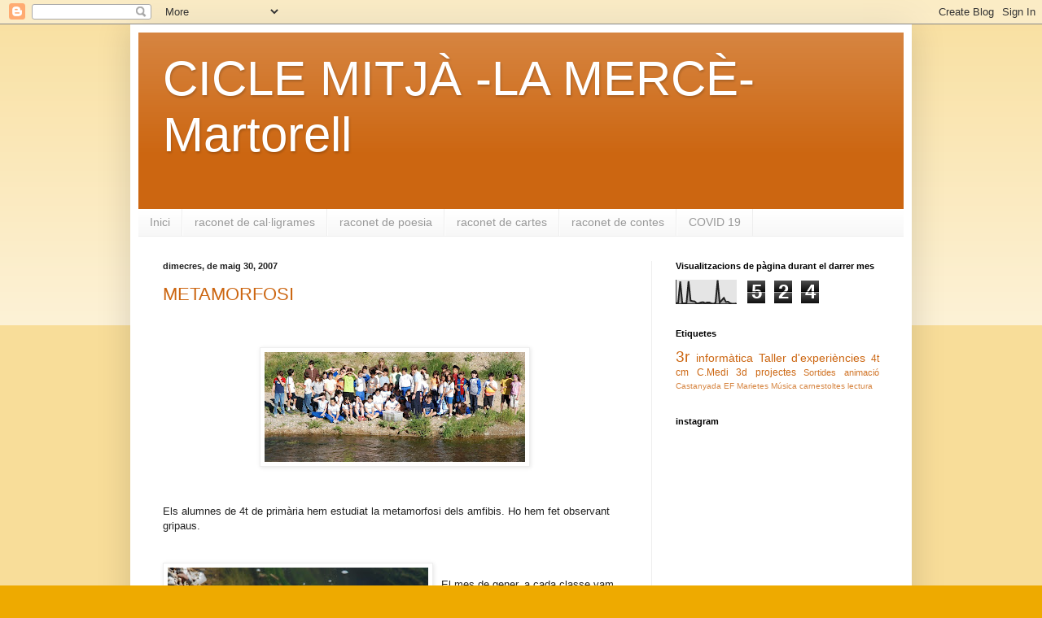

--- FILE ---
content_type: text/html; charset=UTF-8
request_url: https://cmlamerce.blogspot.com/b/stats?style=BLACK_TRANSPARENT&timeRange=LAST_MONTH&token=APq4FmBZhl8dWYHuAA-TH0-UNh_cbbHJxNkBh6RLopjUnpaVSsApWuF5mvTbVzZynRyEXwtKulhMEWbIhi5cxq5kmuHe76OWcA
body_size: -52
content:
{"total":524,"sparklineOptions":{"backgroundColor":{"fillOpacity":0.1,"fill":"#000000"},"series":[{"areaOpacity":0.3,"color":"#202020"}]},"sparklineData":[[0,2],[1,4],[2,88],[3,2],[4,2],[5,2],[6,89],[7,12],[8,10],[9,9],[10,1],[11,2],[12,5],[13,6],[14,2],[15,5],[16,5],[17,1],[18,0],[19,4],[20,93],[21,4],[22,14],[23,23],[24,7],[25,8],[26,2],[27,0],[28,0],[29,1]],"nextTickMs":3600000}